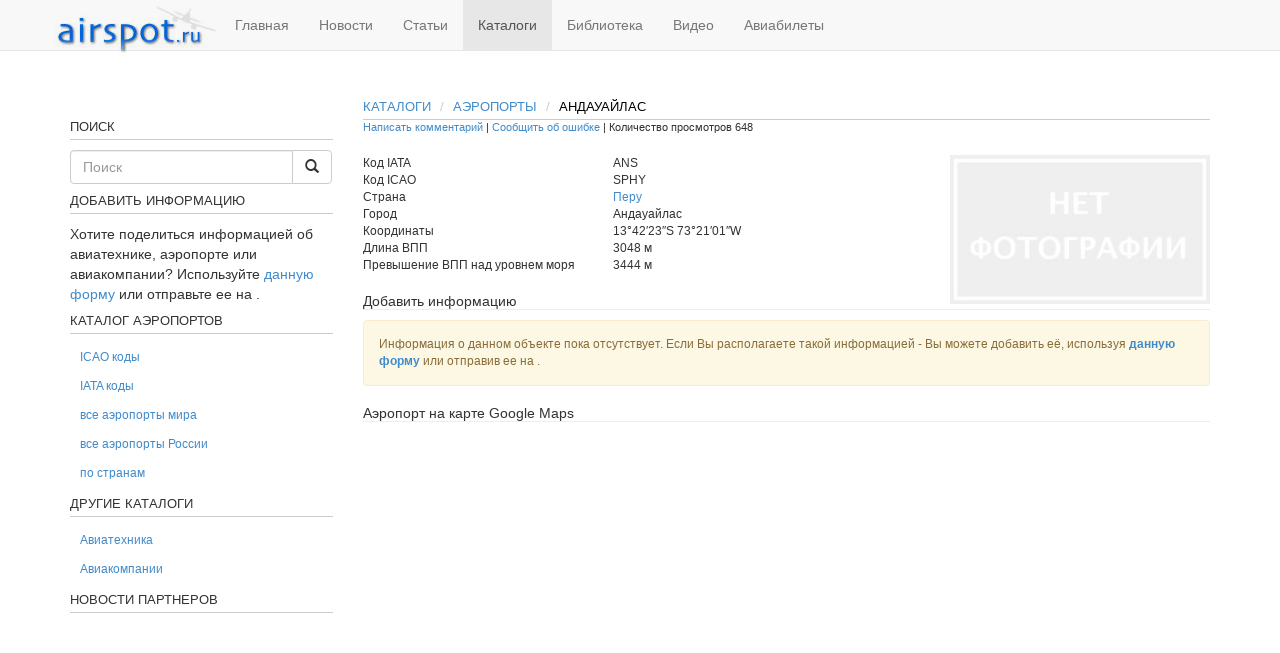

--- FILE ---
content_type: text/html
request_url: http://airspot.ru/catalogue/item/andauaylas-andahuaylas-sphy-ans-andauaylas-andahuaylas
body_size: 14418
content:
<!DOCTYPE html PUBLIC "-//W3C//DTD XHTML 1.0 Strict//EN" "http://www.w3.org/TR/xhtml1/DTD/xhtml1-strict.dtd">
<html xmlns="http://www.w3.org/1999/xhtml" xml:lang="ru" lang="ru">
<head>

    <meta charset="utf-8">
    <meta http-equiv="X-UA-Compatible" content="IE=Edge,chrome=1">
    <meta name="viewport" content="width=device-width, initial-scale=1.0">
    <title>Аэропорт Andahuaylas (Андауайлас) - Аэропорты - Авиационный портал Airspot.ru</title>
    
<meta content="IOI0BR29VeetIeuUyhXF9+CFF7a3GoAR2dpqe9BelCM=" name="csrf-token"/>
    <!-- Le HTML5 shim, for IE6-8 support of HTML elements -->
    <!--[if lt IE 9]>
      <script src="//cdnjs.cloudflare.com/ajax/libs/html5shiv/3.6.1/html5shiv.js" type="text/javascript"></script>
    <![endif]-->
    <link href="/favicon.ico" rel="shortcut icon" type="image/x-icon"/>
    




	<meta content="Аэропорт Andahuaylas (Андауайлас) - Аэропорты - Авиационный портал Airspot.ru" property="og:title"/>
	<meta property="og:type" content="place"/>
	<meta content="/catalogue/item/andauaylas-andahuaylas-sphy-ans-andauaylas-andahuaylas" property="og:url"/>
	<meta content="/assets/nophoto.jpg" property="og:image"/>
	<meta content="" property="og:description"/>
	<meta content="-13.706408" property="place:location:latitude"/>
	<meta content="-73.350378" property="place:location:longitude"/>
	<meta content="3444" property="place:location:altitude"/>
	<meta property="og:locale" content="ru"/>
	
	<meta content="/catalogue/item/andauaylas-andahuaylas-sphy-ans-andauaylas-andahuaylas" name="twitter:url"/>
	<meta content="Аэропорт Andahuaylas (Андауайлас) - Аэропорты - Авиационный портал Airspot.ru" property="twitter:title"/>
	<meta content="" property="twitter:description"/>
	<meta content="/assets/nophoto.jpg" property="twitter:image"/>
	<meta content="" name="description"/>
	<meta content="авиа портал, авиация, авиа, аэропорты, аэропорт, пассажиропоток, домодедово, шереметьево, пулково, внуково, каталоги, кольцово, самолет, самолеты, иата, икао, icao, иата, код аэропорта, коды аэропортов, координаты аэропртов" name="keywords"/>


    
  </head>
  <body>
    <div class="navbar navbar-default navbar-fixed-top">
	<div class="container">
		<button type="button" class="navbar-toggle" data-toggle="collapse" data-target=".navbar-responsive-collapse">
			<span class="icon-bar"></span>
			<span class="icon-bar"></span>
			<span class="icon-bar"></span>
		</button>
		<a class="navbar-brand logo" href="/"><img alt="Авиационный портал Airspot.ru" src="/assets/logo-9b59bd6dff8cc65a059adfb9d8cfb61f.png" title="Авиационный портал Airspot.ru"/></a>
		<div class="navbar-collapse collapse navbar-responsive-collapse">
			<ul class="nav navbar-nav">
				<li>
					<a href="/" title="Главная">Главная</a>
					</li>
				<li>
					<a href="/news" title="Новости">Новости</a>
					</li>
				<li>
					<a href="/articles" title="Статьи">Статьи</a>
					</li>
				<li class="active">
					<a href="/catalogue" title="Каталоги">Каталоги</a>
					</li>
				<li>
					<a href="/library" title="Библиотека">Библиотека</a>
					</li>
				<li>
					<a href="/video" title="Видео">Видео</a>
					</li>
				<li>
					<a href="/tickets" title="Авиабилеты">Авиабилеты</a>
					</li>
			</ul>
		</div>
	</div>
</div>

    

	<div class="modal fade" id="report_error" tabindex="-1" role="dialog" aria-labelledby="report_error_label" aria-hidden="true">
  <div class="modal-dialog">
    <div class="modal-content">
      <div class="modal-header">
        <button type="button" class="close" data-dismiss="modal"><span aria-hidden="true">&times;</span><span class="sr-only">Закрыть</span></button>
        <h4 class="modal-title" id="report_error_label">Сообщить об ошибке</h4>
      </div>
	  <form accept-charset="UTF-8" action="/report_error" data-remote="true" method="post"><div style="margin:0;padding:0;display:inline"><input name="utf8" type="hidden" value="✓"/><input name="authenticity_token" type="hidden" value="IOI0BR29VeetIeuUyhXF9+CFF7a3GoAR2dpqe9BelCM="/></div>
      <div class="modal-body">
      	<textarea name="content" rows="10" cols="55" id="report_error_content"></textarea>
      	<input type="hidden" id="report_error_object" name="object"/>
      	<input type="hidden" id="report_error_id" name="id"/>
      </div>
      <div class="modal-footer">
        <button type="button" class="btn btn-default" data-dismiss="modal">Закрыть</button>
        <button type="submit" class="btn btn-primary">Отправить</button>
      </div>
</form>    </div>
  </div>
</div>    
    <div class="container">
      <div class="row">
        <center>
<!-- Yandex.RTB R-A-590306-1 -->
<div id="yandex_rtb_R-A-590306-1"></div>
<script type="text/javascript">
    (function(w, d, n, s, t) {
        w[n] = w[n] || [];
        w[n].push(function() {
            Ya.Context.AdvManager.render({
                blockId: "R-A-590306-1",
                renderTo: "yandex_rtb_R-A-590306-1",
                async: true
            });
        });
        t = d.getElementsByTagName("script")[0];
        s = d.createElement("script");
        s.type = "text/javascript";
        s.src = "//an.yandex.ru/system/context.js";
        s.async = true;
        t.parentNode.insertBefore(s, t);
    })(this, this.document, "yandexContextAsyncCallbacks");
</script>
</center><br>
<div class="col-md-12">
		  <div class="row">
    		<div class="col-md-9 pull-right">
		    	<article itemscope itemtype="http://schema.org/Airport" class="catalogue-item">
	<h1>
	<ol class="breadcrumb">
		<li><a href="/catalogue">Каталоги</a></li>
		<li><a href="/catalogue/airports">Аэропорты</a></li>
		<li class="active" itemprop="name">Андауайлас</li>
	</ol>
	</h1>
		<div class="sub-title">
		<a href="#forum">Написать комментарий</a> |
		<a href="#" class="report-error" data-id="10290" data-object="catalogue_item" data-target="#report_error" data-toggle="modal">Сообщить об ошибке</a> |
		Количество просмотров 648
	</div>

	<img alt="Andahuaylas (Andahuaylas) (ANS)" class="img-responsive pull-right main" itemprop="image" src="/assets/nophoto.jpg" title="Andahuaylas (Andahuaylas) (ANS)"/>
	<dl class="dl-horizontal">
		<dt>Код IATA</dt>
		<dd itemprop="iataCode">ANS</dd>
		<dt itemprop="icaoCode">Код ICAO</dt>
		<dd>SPHY</dd>
		<dt>Страна</dt>
		<dd itemprop="address" itemscope itemtype="http://schema.org/PostalAddress">
			<a href="/catalogue/airports/country/%D0%9F%D0%B5%D1%80%D1%83" itemprop="addressCountry">Перу</a>
			<meta content="Андауайлас" itemprop="addressLocality"/>
		</dd>
		<dt>Город</dt>
		<dd>Андауайлас</dd>
		<dt>Координаты</dt>
		<dd itemprop="geo" itemscope itemtype="http://schema.org/GeoCoordinates">
			<meta content="-13.706408" itemprop="latitude"/>
			<meta content="-73.350378" itemprop="longitude"/>
			<meta content="3444" itemprop="elevation"/>
			13°42′23″S 73°21′01″W
		</dd>	
		<dt>Длина ВПП</dt>
		<dd>3048 м</dd>
		<dt>Превышение ВПП над уровнем моря</dt>
		<dd>3444 м</dd>
	</dl>
	<h6>Добавить информацию</h6>
<div role="alert" class="alert alert-warning fade in">
Информация о данном объекте пока отсутствует. Если Вы располагаете такой информацией - Вы можете добавить её, используя 
<a href="#" class="add-info" data-id="10290" data-object="catalogue_item" data-target="#report_error" data-toggle="modal">данную форму</a> 
или отправив ее на <a href="mailto:"></a>. 
</div>
 
	
	


	<div id="blueimp-gallery" class="blueimp-gallery">
	<div class="slides"></div>
	<h3 class="title"></h3>
	<a class="prev">‹</a>
	<a class="next">›</a>
	<a class="close">×</a>
	<a class="play-pause"></a>
	<ol class="indicator"></ol>
	<div class="modal fade">
		<div class="modal-dialog">
			<div class="modal-content">
				<div class="modal-header">
					<button type="button" class="close" aria-hidden="true">
						&times;
					</button>
					<h4 class="modal-title"></h4>
				</div>
				<div class="modal-body next"></div>
				<div class="modal-footer">
					<button type="button" class="btn btn-default pull-left prev">
						<i class="glyphicon glyphicon-chevron-left"></i>
						Предыдущая
					</button>
					<button type="button" class="btn btn-primary next">
						Следующая
						<i class="glyphicon glyphicon-chevron-right"></i>
					</button>
				</div>
			</div>
		</div>
	</div>
</div>

	<h6>Аэропорт на карте Google Maps</h6>
	<div id="map_canvas" class="col-md-12"></div>
		<h6>Аэропорт на карте для визуальных полетов</h6>
	<div id="vfr_canvas" class="col-md-12">Карта для визуальных полетов на SkyVector.com</div>
	</article>

<h6 id="forum">Обсуждение</h6>
<div class="fb-comments" data-href="/catalogue/item/andauaylas-andahuaylas-sphy-ans-andauaylas-andahuaylas" data-width="100%" data-numposts="5" data-colorscheme="light"></div>



 
			</div>
		    <div class="col-md-3 pull-left"><!-- Yandex.RTB R-A-590306-2 -->
<div id="yandex_rtb_R-A-590306-2"></div>
<script type="text/javascript">
    (function(w, d, n, s, t) {
        w[n] = w[n] || [];
        w[n].push(function() {
            Ya.Context.AdvManager.render({
                blockId: "R-A-590306-2",
                renderTo: "yandex_rtb_R-A-590306-2",
                async: true
            });
        });
        t = d.getElementsByTagName("script")[0];
        s = d.createElement("script");
        s.type = "text/javascript";
        s.src = "//an.yandex.ru/system/context.js";
        s.async = true;
        t.parentNode.insertBefore(s, t);
    })(this, this.document, "yandexContextAsyncCallbacks");
</script>
<br>
		    		<h1>Поиск</h1>
<form accept-charset="UTF-8" action="/search" class="form-search" method="get" role="search"><div style="margin:0;padding:0;display:inline"><input name="utf8" type="hidden" value="✓"/></div>
	<div class="input-group">
		<input class="form-control" id="q" name="q" placeholder="Поиск" type="text"/>
		
		<span class="input-group-btn">
			<button type="submit" class="btn btn-default">
				<span class="glyphicon glyphicon-search"></span>
			</button>
		</span>
	</div>
</form>
	
	
	


		
	<h1>Добавить информацию</h1>
	Хотите поделиться информацией об авиатехнике, аэропорте или авиакомпании? Используйте 
	<a href="#" class="add-info" data-target="#report_error" data-toggle="modal">данную форму</a> 
	или отправьте ее на <a href="mailto:"></a>.
			<h1>Каталог аэропортов</h1>
		<ul class="nav nav-pills nav-stacked small">
			<li><a href="/catalogue/airports/icao">ICAO коды</a></li>
			<li><a href="/catalogue/airports/iata">IATA коды</a></li>
			<li><a href="/catalogue/airports">все аэропорты мира</a></li>
			<li><a href="/catalogue/airports/country/%D0%A0%D0%BE%D1%81%D1%81%D0%B8%D1%8F">все аэропорты России</a></li>
			<li><a href="/catalogue/airports/countries">по странам</a></li>
		</ul>

	<h1>Другие каталоги</h1>
	<ul class="nav nav-pills nav-stacked small">
	<li><a href="/catalogue/aircrafts">Авиатехника</a></li>
	<li><a href="/catalogue/airlines">Авиакомпании</a></li>
	</ul>
	<h1>Новости партнеров</h1>




			</div>
		  </div>
        </div>
      </div>
   	        <div class="row trustlink">
<div class="col-md-12">
<script async="async" src="https://w.uptolike.com/widgets/v1/zp.js?pid=tla3e8fc23e80b16a18ce3730af8e529b2fc04ac1b" type="text/javascript"></script> <script async="async" src="https://w.uptolike.com/widgets/v1/zp.js?pid=lfa3e8fc23e80b16a18ce3730af8e529b2fc04ac1b" type="text/javascript"></script> <script type="text/javascript">
<!--
var _acic={dataProvider:10};(function(){var e=document.createElement("script");e.type="text/javascript";e.async=true;e.src="https://www.acint.net/aci.js";var t=document.getElementsByTagName("script")[0];t.parentNode.insertBefore(e,t)})()
//-->
</script> 
</div></div>
    

    </div>
    <footer>
<div class="container"><div class="row">
<div class="col-md-4">
	<p>&copy; 2010 - 2020 <a title="Главная" rel="home" href="/">AirSpot.ru</a></p>
	<p>При использовании материалов с сайта, ссылка на <a title="Главная" href="/">AirSpot.ru</a> обязательна.</p>
</div>
<div class="col-md-4">
<noindex>
<script async="async" src="https://w.uptolike.com/widgets/v1/zp.js?pid=1884052" type="text/javascript"></script>

<!--LiveInternet counter--><script type="text/javascript"><!--
document.write("<a href='//www.liveinternet.ru/click' "+
"target=_blank><img src='//counter.yadro.ru/hit?t17.1;r"+
escape(document.referrer)+((typeof(screen)=="undefined")?"":
";s"+screen.width+"*"+screen.height+"*"+(screen.colorDepth?
screen.colorDepth:screen.pixelDepth))+";u"+escape(document.URL)+
";"+Math.random()+
"' alt='' title='LiveInternet: показано число просмотров за 24"+
" часа, посетителей за 24 часа и за сегодня' "+
"border='0' width='88' height='31'><\/a>")
//--></script><!--/LiveInternet-->
</noindex>
</div></div></div>
</footer>

<script src="/assets/application-cf3a8b1cdf00ec0efbcf4a777c9b1f66.js" type="text/javascript"></script>
<link href="/assets/application-b90d7ce02c5c7fa40f9e952eac2915a0.css" media="all" rel="stylesheet" type="text/css">
<script src="http://blueimp.github.io/Gallery/js/jquery.blueimp-gallery.min.js"></script>
<link rel="stylesheet" href="http://blueimp.github.io/Gallery/css/blueimp-gallery.min.css">

</body>
</html>

--- FILE ---
content_type: application/javascript;charset=utf-8
request_url: https://w.uptolike.com/widgets/v1/version.js?cb=cb__utl_cb_share_1769364510252102
body_size: 397
content:
cb__utl_cb_share_1769364510252102('1ea92d09c43527572b24fe052f11127b');